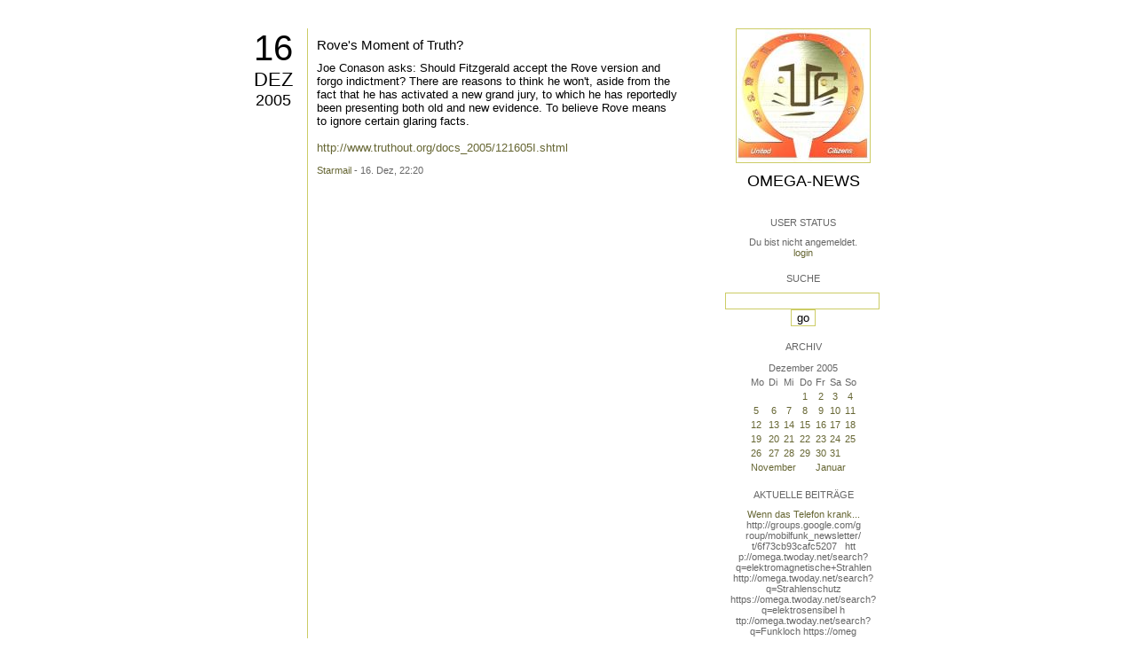

--- FILE ---
content_type: text/html; charset=utf-8
request_url: https://omega.twoday.net/stories/1289172/
body_size: 2638
content:
</form>

<?xml version="1.0"?>
<!DOCTYPE html PUBLIC "-//W3C//DTD XHTML 1.0 Strict//EN"
   "http://www.w3.org/TR/xhtml1/DTD/xhtml1-strict.dtd">

<html xmlns="http://www.w3.org/1999/xhtml" xml:lang="en" >
<head>
<title>Omega-News: Rove's Moment of Truth?</title>
<meta name="verify-v1" content="+RFlt9/XDDIAftQTEcWhmB5a9lhMh80ridcHcd9AjuA=" />
<meta http-equiv="Content-Type" content="text/html; charset=utf-8" />
<meta name="robots" content="all" />
<meta name="MSSmartTagsPreventParsing" content="TRUE" />
<link rel="EditURI" type="application/rsd+xml" title="RSD" href="https://omega.twoday.net/rsd.xml" />
<link rel="stylesheet" type="text/css" title="CSS Stylesheet" href="https://omega.twoday.net/main.css" />
<link rel="shortcut icon" href="https://static.twoday.net/favicon.png" />
<link rel="stylesheet" type="text/css" title="CSS Stylesheet" href="https://static.twoday.net/modToolbar/modToolbar.css" />
</head>

<script type="text/javascript">
    var scribd_publisher_id = 'pub-89043740317921624755';
    var scribd_type = 0;
    var scribd_keep_private = 0;
    var scribd_keep_original_link = 0;
</script>
<script src="http://www.scribd.com/javascripts/auto.js"></script>

<body>


<!-- wrapper -->
<div id="wrapper">
  
  <!-- pagebody -->
  <div id="pagebody">
    
    <!-- container -->
    <div id="container">

      <!-- content -->
      <div id="content">


<h2 class="dayheader"><span class="day"><a href="https://omega.twoday.net/20051216/">16</a></span><br /><span class="month"><a href="http://omega.twoday.net/20051216/">Dez</a></span><br /><span class="year"><a href="http://omega.twoday.net/20051216/">2005</a></span></h2>
<div class="storywrapper">

<div class="story">

<div class="story">

  <!-- Story Title -->
  <h3 class="storyTitle"><a href="https://omega.twoday.net/stories/1289172/">Rove's Moment of Truth?</a></h3>

  <!-- Story Content -->
  <div class="storyContent">Joe Conason asks: Should Fitzgerald accept the Rove version and forgo indictment? There are reasons to think he won't, aside from the fact that he has activated a new grand jury, to which he has reportedly been presenting both old and new evidence. To believe Rove means to ignore certain glaring facts.<br />
<br />
<a href="http://www.truthout.org/docs_2005/121605I.shtml">http://www.truthout.org/docs_2005/121605I.shtml</a></div>

  <!-- Story Date -->
  <div class="storyDate"><a href="mailto:star.mail@online.de">Starmail</a> - 16. Dez, 22:20</div>

  <!-- Story Links -->
  <div class="storyLinks"></div>

</div>





<a name="comments"></a>




</div>


</div>


      </div><!-- end of content -->

<!-- PROMT -->
<!-- /PROMT -->

    </div><!-- end of container -->
    
    <!-- sidebar01 -->
    <div id="sidebar01">

      <div class="siteimage"><a href="https://omega.twoday.net/"><img width="150" alt="logo" title="" src="https://static.twoday.net/omega/layouts/daybyday/logo.jpg" height="150" /></a></div>
      <h1><a href="https://omega.twoday.net/">Omega-News</a></h1>
      <div class="tagline"></div>


<div class="sidebarItem">
  <h4>User Status<br /></h4>
  <div class="sidebarItemBody">
Du bist nicht angemeldet.
<ul>
<li><a href="https://omega.twoday.net/members/login">login</a></li>

</ul>

  </div>
</div>

<div class="sidebarItem">
  <h4>Suche<br /></h4>
  <div class="sidebarItemBody">
<form method="get" action="https://omega.twoday.net/search"><input name="q" class="searchbox" value="" />&nbsp;<input type="submit" value="go" class="searchbox" /></form>
  </div>
</div>


<div class="sidebarItem">
  <h4>Archiv<br /></h4>
  <div class="sidebarItemBody">
<table border="0" cellspacing="0" cellpadding="2" class="calendar" align="center">
<tr>
<td colspan="7" align="center"><div class="calHead">Dezember&nbsp;2005</div></td>
</tr>
<tr>
<td><div class="calDay">Mo</div></td>
<td><div class="calDay">Di</div></td>
<td><div class="calDay">Mi</div></td>
<td><div class="calDay">Do</div></td>
<td><div class="calDay">Fr</div></td>
<td><div class="calDay">Sa</div></td>
<td><div class="calDay">So</div></td>

</tr>
<tr>
<td><div class="calDay">&nbsp;</div></td>
<td><div class="calDay">&nbsp;</div></td>
<td><div class="calDay">&nbsp;</div></td>
<td><div class="calDay"><a href="https://omega.twoday.net/20051201/">&nbsp;1&nbsp;</a></div></td>
<td><div class="calDay"><a href="https://omega.twoday.net/20051202/">&nbsp;2&nbsp;</a></div></td>
<td><div class="calDay"><a href="https://omega.twoday.net/20051203/">&nbsp;3&nbsp;</a></div></td>
<td><div class="calDay"><a href="https://omega.twoday.net/20051204/">&nbsp;4&nbsp;</a></div></td>

</tr>
<tr>
<td><div class="calDay"><a href="https://omega.twoday.net/20051205/">&nbsp;5&nbsp;</a></div></td>
<td><div class="calDay"><a href="https://omega.twoday.net/20051206/">&nbsp;6&nbsp;</a></div></td>
<td><div class="calDay"><a href="https://omega.twoday.net/20051207/">&nbsp;7&nbsp;</a></div></td>
<td><div class="calDay"><a href="https://omega.twoday.net/20051208/">&nbsp;8&nbsp;</a></div></td>
<td><div class="calDay"><a href="https://omega.twoday.net/20051209/">&nbsp;9&nbsp;</a></div></td>
<td><div class="calDay"><a href="https://omega.twoday.net/20051210/">10</a></div></td>
<td><div class="calDay"><a href="https://omega.twoday.net/20051211/">11</a></div></td>

</tr>
<tr>
<td><div class="calDay"><a href="https://omega.twoday.net/20051212/">12</a></div></td>
<td><div class="calDay"><a href="https://omega.twoday.net/20051213/">13</a></div></td>
<td><div class="calDay"><a href="https://omega.twoday.net/20051214/">14</a></div></td>
<td><div class="calDay"><a href="https://omega.twoday.net/20051215/">15</a></div></td>
<td><div class="calSelDay"><a href="https://omega.twoday.net/20051216/">16</a></div></td>
<td><div class="calDay"><a href="https://omega.twoday.net/20051217/">17</a></div></td>
<td><div class="calDay"><a href="https://omega.twoday.net/20051218/">18</a></div></td>

</tr>
<tr>
<td><div class="calDay"><a href="https://omega.twoday.net/20051219/">19</a></div></td>
<td><div class="calDay"><a href="https://omega.twoday.net/20051220/">20</a></div></td>
<td><div class="calDay"><a href="https://omega.twoday.net/20051221/">21</a></div></td>
<td><div class="calDay"><a href="https://omega.twoday.net/20051222/">22</a></div></td>
<td><div class="calDay"><a href="https://omega.twoday.net/20051223/">23</a></div></td>
<td><div class="calDay"><a href="https://omega.twoday.net/20051224/">24</a></div></td>
<td><div class="calDay"><a href="https://omega.twoday.net/20051225/">25</a></div></td>

</tr>
<tr>
<td><div class="calDay"><a href="https://omega.twoday.net/20051226/">26</a></div></td>
<td><div class="calDay"><a href="https://omega.twoday.net/20051227/">27</a></div></td>
<td><div class="calDay"><a href="https://omega.twoday.net/20051228/">28</a></div></td>
<td><div class="calDay"><a href="https://omega.twoday.net/20051229/">29</a></div></td>
<td><div class="calDay"><a href="https://omega.twoday.net/20051230/">30</a></div></td>
<td><div class="calDay"><a href="https://omega.twoday.net/20051231/">31</a></div></td>
<td><div class="calDay">&nbsp;</div></td>

</tr>

<tr>
<td colspan="3" align="right"><div class="calFoot"><a href="https://omega.twoday.net/20051130/">November</a></div></td>
<td><div class="calFoot">&nbsp;</div></td>
<td colspan="3"><div class="calFoot"><a href="https://omega.twoday.net/20060101/">Januar</a></div></td>
</tr>
</table>
  </div>
</div>

<div class="sidebarItem">
  <h4>Aktuelle Beiträge<br /></h4>
  <div class="sidebarItemBody">
<div class="historyItem"><a href="https://omega.twoday.net/stories/5955261/">Wenn das Telefon krank...</a><br />
http://groups.google.com/g<span style="width:0;font-size:1px;"> </span>roup/mobilfunk_newsletter/<span style="width:0;font-size:1px;"> </span>t/6f73cb93cafc5207

&nbsp;

htt<span style="width:0;font-size:1px;"> </span>p://omega.twoday.net/searc<span style="width:0;font-size:1px;"> </span>h?q=elektromagnetische+Str<span style="width:0;font-size:1px;"> </span>ahlen
http://omega.twoday.<span style="width:0;font-size:1px;"> </span>net/search?q=Strahlenschut<span style="width:0;font-size:1px;"> </span>z
https://omega.twoday.net/<span style="width:0;font-size:1px;"> </span>search?q=elektrosensibel
h<span style="width:0;font-size:1px;"> </span>ttp://omega.twoday.net/sea<span style="width:0;font-size:1px;"> </span>rch?q=Funkloch
https://omeg<span style="width:0;font-size:1px;"> </span>a.twoday.net/search?q=Alzh<span style="width:0;font-size:1px;"> </span>eimer
http://freepage.twod<span style="width:0;font-size:1px;"> </span>ay.net/search?q=Alzheimer
<span style="width:0;font-size:1px;"> </span>https://omega.twoday.net/se<span style="width:0;font-size:1px;"> </span>arch?q=Joachim+Mutter
<div class="small">Starmail - 8. Apr, 08:39</div></div>
<div class="historyItem"><a href="https://omega.twoday.net/stories/1035600/">Familie Lange aus Bonn...</a><br />
http://twitter.com/WILABon<span style="width:0;font-size:1px;"> </span>n/status/97313783480574361<span style="width:0;font-size:1px;"> </span>6
<div class="small">Starmail - 15. Mär, 14:10</div></div>
<div class="historyItem"><a href="https://omega.twoday.net/stories/3048490/">Dänische Studie findet...</a><br />
https://omega.twoday.net/st<span style="width:0;font-size:1px;"> </span>ories/3035537/

--------

<span style="width:0;font-size:1px;"> </span>HLV...
<div class="small">Starmail - 12. Mär, 22:48</div></div>
<div class="historyItem"><a href="https://omega.twoday.net/stories/597193/">Schwere Menschenrechtsverletzungen<span style="width:0;font-size:1px;"> </span>...</a><br />
Bitte schenken Sie uns Beachtung: Interessengemeinschaft...
<div class="small">Starmail - 12. Mär, 22:01</div></div>
<div class="historyItem"><a href="https://omega.twoday.net/stories/4072704/">Effects of cellular phone...</a><br />
http://www.buergerwelle.de<span style="width:0;font-size:1px;"> </span>/pdf/effects_of_cellular_p<span style="width:0;font-size:1px;"> </span>hone_emissions_on_sperm_mo<span style="width:0;font-size:1px;"> </span>tility_in_rats.htm

[...
<div class="small">Starmail - 27. Nov, 11:08</div></div>

  </div>
</div>

<div class="sidebarItem">
  <h4>Status<br /></h4>
  <div class="sidebarItemBody">
Online seit 8008 Tagen<br />
Zuletzt aktualisiert: 8. Apr, 08:39

  </div>
</div>

<div class="sidebarItem">
  <h4>Credits<br /></h4>
  <div class="sidebarItemBody">
<p>
  <a href="https://antville.org">
    <img src="https://static.twoday.net/powered_by_antville.gif" alt="powered by Antville" height="24" width="68"></a>&nbsp;<a href="https://github.com/antville/helma"><img src="https://static.twoday.net/powered_by_helma.gif" alt="powered by Helma" height="24" width="41">
  </a>
</p>


<p>
  <a href="https://twoday.net">
    <img src="https://static.twoday.net/twoday1.png" alt="twoday.net" height="15" width="80">
  </a>
  <!-- FIXME later! (need to create www-blog stories first)
  <a href="https://twoday.net/terms"><img src="https://static.twoday.net/agb.png" alt="AGB" height="15" width="27"></a>
  -->
</p>

  </div>
</div>


    </div><!-- end of sidebar01 -->

    <br class="clearall" />
    <div class="clearall"></div>

  </div><!-- end of right pagebody -->

</div><!-- end of wrapper -->


</body>
</html>

